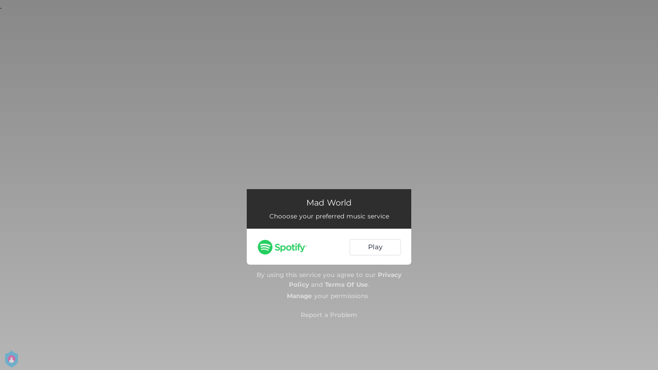

--- FILE ---
content_type: application/javascript; charset=UTF-8
request_url: https://fast-cdn.ffm.to/0cafbc0.modern.1765096864013.js
body_size: 1352
content:
(window.webpackJsonp=window.webpackJsonp||[]).push([[21],{411:function(t,e,o){"use strict";e.a={render:function(){var t=this.$createElement,e=this._self._c||t;return e("svg",{attrs:{width:"1.2em",height:"1.2em",preserveAspectRatio:"xMidYMid meet",viewBox:"0 0 1600 1280"}},[e("path",{attrs:{fill:"currentColor",d:"M1575 310q0 40-28 68l-724 724l-136 136q-28 28-68 28t-68-28l-136-136L53 740q-28-28-28-68t28-68l136-136q28-28 68-28t68 28l294 295l656-657q28-28 68-28t68 28l136 136q28 28 28 68"}})])},name:"fa-check"}},436:function(t,e,o){var content=o(475);content.__esModule&&(content=content.default),"string"==typeof content&&(content=[[t.i,content,""]]),content.locals&&(t.exports=content.locals);(0,o(54).default)("07cf718a",content,!0,{sourceMap:!1})},467:function(t,e,o){"use strict";var r=o(411),n={props:{toasterMsg:{type:String,default:null},showToaster:{type:Boolean,default:!1},containerCustomStyle:{type:Object,default:null}},computed:{toasterViewStyle(){return{opacity:this.showToaster?1:0}}},components:{IconCheck:r.a}},c=(o(474),o(42)),component=Object(c.a)(n,function(){var t=this,e=t._self._c;return e("div",{staticClass:"success-toaster-container",style:t.containerCustomStyle||{}},[e("div",{staticClass:"success-toaster",style:t.toasterViewStyle},[e("div",{staticClass:"toaster-container"},[e("div",{staticClass:"check-icon-container"},[e("div",{staticClass:"check-icon-bg"},[e("IconCheck",{staticClass:"check-icon"})],1)]),t._v(" "),e("div",{staticClass:"text"},[e("div",{domProps:{innerHTML:t._s(t.toasterMsg)}})])])])])},[],!1,null,"258a3f9a",null);e.a=component.exports},474:function(t,e,o){"use strict";o(436)},475:function(t,e,o){var r=o(53)(!1);r.push([t.i,".success-toaster-container[data-v-258a3f9a]{display:flex;justify-content:center;pointer-events:none}.success-toaster[data-v-258a3f9a]{opacity:0;transition:opacity 1.5s ease-in-out;position:absolute;transform:translateY(23px);z-index:1;color:#fff;font-size:13px}.success-toaster .toaster-container[data-v-258a3f9a]{width:300px;padding:1rem 0;border-radius:6px;background-color:#37b966;display:flex;flex-direction:row}.success-toaster .toaster-container .check-icon-container[data-v-258a3f9a]{width:50px;display:flex}.success-toaster .toaster-container .check-icon-container .check-icon-bg[data-v-258a3f9a]{background-color:#fff;border-radius:50%;margin:auto 13px;width:22px;height:22px;display:flex}.success-toaster .toaster-container .check-icon-container .check-icon-bg .check-icon[data-v-258a3f9a]{align-self:center;margin:auto;color:#37b966;font-size:13px;font-weight:700}.success-toaster .toaster-container .text[data-v-258a3f9a]{flex-grow:1;align-self:center;line-height:1.4;padding-right:11px}",""]),t.exports=r},495:function(t,e,o){var content=o(549);content.__esModule&&(content=content.default),"string"==typeof content&&(content=[[t.i,content,""]]),content.locals&&(t.exports=content.locals);(0,o(54).default)("25b8951e",content,!0,{sourceMap:!1})},548:function(t,e,o){"use strict";o(495)},549:function(t,e,o){var r=o(53)(!1);r.push([t.i,".toaster-text-bolded{font-weight:700}.toaster-text-no-wrap{white-space:nowrap}",""]),t.exports=r},606:function(t,e,o){"use strict";o.r(e);o(32),o(43);var r=o(467),n=o(56),c={props:{artist:{type:String,default:null},title:{type:String,default:null},releaseDate:{type:String,default:null},timezone:{type:String,default:null}},data:()=>({showToaster:!1}),computed:{toasterMsg(){var t='<span class="toaster-text-bolded" >'.concat(this.artist,"</span>"),title='<span class="toaster-text-bolded" >'.concat(this.title,"</span>"),e='<span class="toaster-text-bolded toaster-text-no-wrap" >'.concat(this.$d(n.b.dateTZ(this.releaseDate,this.timezone),"release"),"</span>");this.$t("presave.toaster")||this.$t("presave.title");return"You're all set!".replace("{artist}",t).replace("{title}",title).replace("{releaseDate}",e)}},mounted(){this.showToaster="presavecallback"===this.$route.query.origin,setTimeout(()=>{this.showToaster=!1},7e3)},components:{SuccessToaster:r.a}},l=(o(548),o(42)),component=Object(l.a)(c,function(){var t=this;return(0,t._self._c)("SuccessToaster",{attrs:{"toaster-msg":t.toasterMsg,"show-toaster":t.showToaster}})},[],!1,null,null,null);e.default=component.exports}}]);